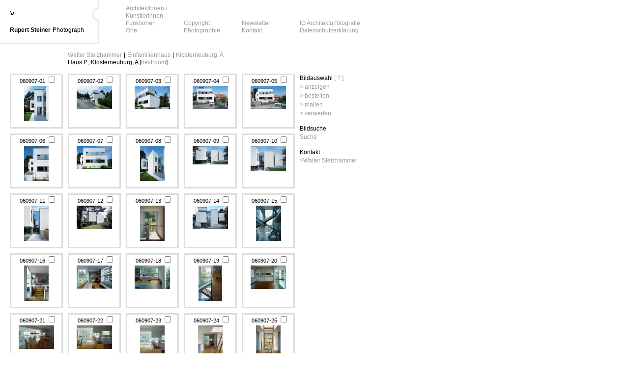

--- FILE ---
content_type: text/html; charset=UTF-8
request_url: https://www.rupertsteiner.com/project.php?id=986
body_size: 7721
content:
<!DOCTYPE HTML PUBLIC "-//W3C//DTD HTML 4.01 Transitional//EN">
<html>
<head>
<!-- _HEAD //-->
<title>Rupert Steiner Photograph</title>
<!--
nextroom - architektur im netz
lindengasse 56/2/20
a-1070 vienna

tel +43 (1) 523 32 12 - 13
fax +43 (1) 523 32 12 - 22

office at nextroom dot at
http://www.nextroom.at
// -->

<meta http-equiv="Content-Type" content="text/html; charset=utf-8" />
<meta name="author" content="nextroom - architektur im netz" />
<meta name="revisit-after" content="30 days" />
<meta name="robots" content="NOARCHIVE" />
<meta http-equiv="Content-Language" content="de" />



<meta name="title" content="Rupert Steiner Photograph" />
<meta name="description" content="Steiner Rupert, Architekturfotografie" /> 
<meta name="abstract" content="Steiner Rupert, Architekturfotografie" />
<meta name="keywords" content="Steiner Rupert, Architektur, Fotografie, Architektur + Fotografie, Photographie Fotografin, Architekturphotographie" />
<meta property="og:title" content="Rupert Steiner Photograph" /> 
<meta property="og:type" content="website" />
<meta property="og:url" content="http://www.rupertsteiner.com/project.php?id=986" />
<meta property="og:site_name " content="Steiner Rupert" /> 
<meta property="og:description" content="Steiner Rupert, Architekturfotografie" /> 

<meta name="viewport" content="width=device-width,minimum-scale=1,maximum-scale=1" />

<meta name="apple-mobile-web-app-capable" content="yes" />
<meta name="apple-mobile-web-app-status-bar-style" content="default" />

<link rel="apple-touch-icon" href="img/mobile-icon-114x114.png" />
<link rel="apple-touch-icon-precomposed" href="img/mobile-icon-114x114.png" />
<link rel="apple-touch-icon" sizes="72x72" href="img/mobile-icon-72x72.png" />
<link rel="apple-touch-icon" sizes="114x114" href="img/mobile-icon-114x114.png" /> 
        
<link rel="apple-touch-startup-image" media="(min-device-width: 768px) and (orientation: landscape)" href="img/mobile-startup-1024x748.png" />
<link rel="apple-touch-startup-image" media="(min-device-width: 768px) and (orientation: portrait)" href="img/mobile-startup-768x1004.png" />
<link rel="apple-touch-startup-image" media="(max-device-width: 767px)" href="img/mobile-startup-320x460.png" />

<link rel="icon" href="img/favicon.ico" type="image/x-icon" />


<!-- JAVASCRIPT //-->
<script language='Javascript' src="https://www.rupertsteiner.com/js/funclib.js"></script>
<script language="JavaScript" src="https://www.rupertsteiner.com/js/overlib.js"></script>
<!--script language="JavaScript" src="https://www.rupertsteiner.com/js/order.js"></script-->
<script language="JavaScript" src="https://www.rupertsteiner.com/js/extension.js"></script>
<script language="JavaScript" src="https://www.rupertsteiner.com/js/extension.js"></script>

<!-- jquery und slideshow   //-->
<script type="text/javascript" language="javascript" src="https://www.rupertsteiner.com/js/jquery-1.4.2.min.js"></script> 
<script type="text/javascript" language="javascript" src="https://www.rupertsteiner.com/js/jquery.innerfade.js"></script> 

<!-- slideshow   //--> 
<script type="text/javascript"> 
    $(document).ready(
        function(){
            $('#gallery').innerfade({
                animationtype: 'fade',
                speed: 2000,
                timeout: 12000,
                type: 'sequence',
                containerheight: '662px'
            });
    });
</script> 


<link rel='stylesheet' href="https://www.rupertsteiner.com/css/styles.css" type='text/css'>


<script language="JavaScript">

        <!-- hide me from older Browser
        self.focus();
        // -->

    // JavaScript Form Check
    // von Karl Seiringer

	function submit_page(form){

        foundError = false;

				      // Check FOLDER_TITEL
        if(foundError == false && isFieldBlank(form.FOLDER_TITEL) == true) {
            alert("Bitte geben Sie einen Folder-Titel an.");
            foundError = true;
        }

                  // Check FOLDER_UNTERTITEL
        if(foundError == false && isFieldBlank(form.FOLDER_UNTERTITEL) == true) {
            alert("Bitte geben Sie einen Untertitel an.");
            foundError = true;
        }
        else
                return false;

    }

    // Check blank field
    function isFieldBlank(theField) {
        if(theField.value == "")
            return true;
        else
            return false;
    }

    // Check for a valid email address (Does it contain a "@")
    function isValidEmail(theField) {
                if(theField.value.indexOf('@', 0) == -1)
                        return false;
                else
                        return true;
    }

	
	function popup_media(media_id, width, height) {
                window.open('https://www.rupertsteiner.com/media.php?media_id='+ media_id +'', 'media_id'+ media_id +'', 'top=250,left=250,width='+ width +',height='+ height +',toolbar=no,location=no,directories=no,status=no,scrollbars=no,resizable=no,copyhistory=no' );
        }
			
	
</script>

<!-- JAVASCRIPT //-->
<!-- _HEAD //-->
</head>
<body leftmargin=0 topmargin=0 marginwidth=0 marginheight=0 bgcolor="#ffffff" text="#000000" onLoad="MM_preloadImages('https://www.rupertsteiner.com/img/c_rot.gif');">
<!-- _MOBILE //-->
<script type="text/javascript" src="https://www.rupertsteiner.com/js/okamototk-jqm-mobile-bookmark-bubble-209d73b/bookmark_bubble.js"></script>
<script type="text/javascript" src="https://www.rupertsteiner.com/js/okamototk-jqm-mobile-bookmark-bubble-209d73b/bookmark_bubble_msg_de.js"></script>
<script>
google.bookmarkbubble.Bubble.prototype.NUMBER_OF_TIMES_TO_DISMISS = 1;
google.bookmarkbubble.Bubble.prototype.TIME_UNTIL_AUTO_DESTRUCT = 15000;
google.bookmarkbubble.Bubble.prototype.REL_ICON_ = 'apple-touch-icon';
google.bookmarkbubble.Bubble.prototype.MOBILE_SAFARI_USERAGENT_REGEX_ = /iPad/;


page_popup_bubble = "#page_home";









</script>
<style> .bmb { color: black; width: 210px; font-size: 12px; } </style>

<script type="text/javascript">
function mobileSwitch(dir, url) {
    if (dir == "desktop") {
        document.cookie="mobileSwitch=desktop";
    } else {
        document.cookie="mobileSwitch=mobile";
        document.location.href = url;
    }
}
document.addEventListener('DOMContentLoaded', function(){
    if (window.devicePixelRatio === undefined) { ratio=0.0001; } else { ratio = window.devicePixelRatio; }
    //minDim = Math.min(screen.height,screen.width); // ueberschneidung von 576px bei subnotebooks und andrioden
	minDim = screen.width;
	
    if ( minDim < 768 ) {	// ipads breite ist 768
        isSmallScreen = true;
    } else {
        isSmallScreen = false;
    }
    if ( isSmallScreen ) {
		var gotoMobile = confirm('Möchten Sie zur Mobilesite wechseln?');
		if (gotoMobile) {
			mobileSwitch('mobile','http://m.rupertsteiner.com');
		} else {
            mobileSwitch('desktop');
        }
    }
}, false);

</script>
<!-- _MOBILE //-->

<form name="FOLDER" action="#" method="post">
<a name="top"></a>

<!-- begin headtable   //-->
<table width="740" height="90" border="0" cellspacing="0" cellpadding="0" style="line-height: 11px;">
  <tr>
	<td width="20" height="70" align="left" valign="top"><img src="https://www.rupertsteiner.com/img/leer.gif" alt="." alt="." height="1" width="20" border="0"></td>
	<td width="165" height="70" align="left" valign="bottom"><a href="https://www.rupertsteiner.com/text.php?text_id=copyright" onMouseOut="MM_swapImgRestore()" onMouseOver="MM_swapImage('Image1','','https://www.rupertsteiner.com/img/c_rot.gif',1)"><img name="Image1" border="0" src="https://www.rupertsteiner.com/img/c_schwarz.gif" width="8" height="9"></a><br><br><br><a href="https://www.rupertsteiner.com/current_list.php" onMouseOver="self.status='Die 10 aktuellsten Neuzug&auml;nge';return true" onMouseOut="self.status='';return true" class="visitcard-bold">Rupert Steiner</a> <a href="https://www.rupertsteiner.com/current_list.php" onMouseOver="self.status='Die 10 aktuellsten Neuzug&auml;nge';return true" onMouseOut="self.status='';return true" class="visitcard">Photograph</a></td>
	<td width="71" height="70" align="left" valign="top"><img src="https://www.rupertsteiner.com/img/li_ob-4.gif" height="70" width="17" border="0"></td>
	<td width="118" height="70" align="left" valign="bottom"><!--
		//--><a href="https://www.rupertsteiner.com/actor_list.php" onMouseOver="self.status='Liste der ArchitektInnen / K&uuml;nstlerInnen';return true" onMouseOut="self.status='';return true" class="menue-link">ArchitektInnen / K&uuml;nstlerInnen<br></a><!--
		//--><a href="https://www.rupertsteiner.com/function_list.php" onMouseOver="self.status='Liste der Funktionen';return true" onMouseOut="self.status='';return true" class="menue-link">Funktionen<br></a><!--
		//--><a href="https://www.rupertsteiner.com/location_list.php"  onMouseOver="self.status='Liste der Orte';return true" onMouseOut="self.status='';return true" class="menue-link">Orte<br></a><!--
	//--></td>
	<td width="118" height="70" align="left" valign="bottom"><!--
		//--><!--<a href="https://www.rupertsteiner.com/gallery_list.php" onMouseOver="self.status='Portfolio';return true" onMouseOut="self.status='';return true" class="menue-link">Portfolio<br></a>//--><!--
		//--><a href="https://www.rupertsteiner.com/text.php?text_id=copyright" onMouseOver="self.status='Copyright';return true" onMouseOut="self.status='';return true" class="menue-link">Copyright<br></a><!--
		//--><a href="https://www.rupertsteiner.com/text.php?text_id=photografie"  onMouseOver="self.status='Photographie';return true" onMouseOut="self.status='';return true" class="menue-link">Photographie<br></a><!--
	//--></td>
	<td width="118" height="70" align="left" valign="bottom"><!--
		//--><a href="https://www.rupertsteiner.com/newsletter.php" onMouseOver="self.status='Newsletter';return true" onMouseOut="self.status='';return true" class="menue-link">Newsletter<br></a><!--
		//--><a href="https://www.rupertsteiner.com/text.php?text_id=kontakt"  onMouseOver="self.status='Kontakt';return true" onMouseOut="self.status='';return true" class="menue-link">Kontakt<br></a><!--
	//--></td>
	<td width="130" height="70" align="left" valign="bottom"><!--
		//--><a href="http://www.ig-archfoto.at" target="_new" onMouseOver="self.status='IG Architekturfotografie';return true" onMouseOut="self.status='';return true" class="menue-link">IG Architekturfotografie<br></a><!--
		//--><a href="https://www.rupertsteiner.com/text.php?text_id=datenschutzerklaerung"  onMouseOver="self.status='Datenschutzerklärung';return true" onMouseOut="self.status='';return true" class="menue-link">Datenschutzerklärung<br></a><!--
	//--></td>
  </tr>
  <tr>
	<td valign="bottom"><img src="https://www.rupertsteiner.com/img/li_ob-1.gif" height="20" width="20" border="0"></td>
	<td valign="bottom"><img src="https://www.rupertsteiner.com/img/li_ob-2.gif" height="20" width="165" border="0"></td>
	<td valign="bottom"><img src="https://www.rupertsteiner.com/img/li_ob-3.gif" height="20" width="17" border="0"></td>
	<td class="visitcard">&nbsp;</td>
	<td class="visitcard">&nbsp;</td>
	<td class="visitcard">&nbsp;</td>
	<td class="visitcard">&nbsp;</td>
</table>
<!-- end headtable   //-->

<!-- begin submenue   //-->
<table width="720" border="0" cellspacing="0" cellpadding="0">
	<tr>
		<td width="138" valign="top"><img src="https://www.rupertsteiner.com/img/leer.gif" border="0" height="30" width="138"></td>
		<td valign="bottom" width="582">
				<a href="https://www.rupertsteiner.com/actor.php?id=97383"
				onMouseOver="self.status='Liste aller Projekte dieses/dieser ArchitektIn';return true" 
				onMouseOut="self.status='';return true" class="menue-link">Walter Stelzhammer</A>
				<span class="text"> |</span> 
				<a href="https://www.rupertsteiner.com/function.php?id=67" 
				onMouseOver="self.status='Liste aller Projekte mit dieser Geb&auml;udefunktion';return true" 
				onMouseOut="self.status='';return true" class="menue-link">Einfamilienhaus</a>
				<span class="text"> |</span> 
				<a href="https://www.rupertsteiner.com/location.php?id=8028" 
				onMouseOver="self.status='Liste aller Projekte mit diesem Standort';return true" 
				onMouseOut="self.status='';return true" class="menue-link">Klosterneuburg, A</A>
		</td>
	</tr>
	<tr>
		<td width="138" valign="top"><img src="https://www.rupertsteiner.com/img/leer.gif" border="0" height="30" width="1"></td>
		<td width="582" valign="top" class="text">Haus P., Klosterneuburg, A [<a href="http://www.nextroom.at/building.php?id=28889" target= "nextroom" class="menue-link">nextroom</a>]</td>
	</tr>
</table>
<!-- end submenue   //-->

<!-- begin content table   //-->
<table width="760" border="0" cellspacing="0" cellpadding="0">
  <tr>
	<td width="20" align="left" valign="top"><img src="https://www.rupertsteiner.com/img/leer.gif" border="0" height="1" width="20"></td>
    <td width="590" valign="top">

<!-- BEGIN content   //-->
		<table border="0" cellspacing="0" cellpadding="0">
			<!-- anfang reihe -->
			<tr align=center valign=top>
				<td width="108" height="112" bgcolor="#dddddd" valign="middle" align="center">
					<table width="102" height="106" border="0" cellspacing="0" cellpadding="0">
						<tr align=center valign=top>
							<td width="102" height="106" valign="top" align="center" bgcolor="#ffffff" class="bestellnummer">
								<img src="https://www.rupertsteiner.com/img/leer.gif" alt="" border="0" height="13" width="4">
								060907-01 <input TYPE="CHECKBOX" NAME="media_id[0]" VALUE="102141"  onClick="setCookieValue('MEDIA', this.value, this.checked);"  class="bildnummer" >
								<br>
								<a href="javascript:open_win('https://www.rupertsteiner.com/image.php?media_id=102141','popupwin1',530,665,'toolbar=no,status=no,scrollbars=no')" onmouseover="return overlib('Projekt:<br> Haus P.<br><br>ArchitektInnen / K&uuml;nstlerInnen:<br> Walter Stelzhammer<br><br>klicken Sie ins Bild, um es zu vergr&ouml;ssern');" onmouseout="return nd();">
								<img src="./imgwrapper.php?area=dia&id=102141" style="max-width:72px; max-height:72px;" vspace="3" hspace="1" border="0" xalt=""></a>
							</td>
						</tr>
					</table>
				</td>
				<td height="112" width="10">&nbsp;</td>
				<td width="108" height="112" bgcolor="#dddddd" valign="middle" align="center">
					<table width="102" height="106" border="0" cellspacing="0" cellpadding="0">
						<tr align=center valign=top>
							<td width="102" height="106" valign="top" align="center" bgcolor="#ffffff" class="bestellnummer">
								<img src="https://www.rupertsteiner.com/img/leer.gif" alt="" border="0" height="13" width="4">
								060907-02 <input TYPE="CHECKBOX" NAME="media_id[1]" VALUE="102142"  onClick="setCookieValue('MEDIA', this.value, this.checked);"  class="bildnummer" >
								<br>
								<a href="javascript:open_win('https://www.rupertsteiner.com/image.php?media_id=102142','popupwin1',530,665,'toolbar=no,status=no,scrollbars=no')" onmouseover="return overlib('Projekt:<br> Haus P.<br><br>ArchitektInnen / K&uuml;nstlerInnen:<br> Walter Stelzhammer<br><br>klicken Sie ins Bild, um es zu vergr&ouml;ssern');" onmouseout="return nd();">
								<img src="./imgwrapper.php?area=dia&id=102142" style="max-width:72px; max-height:72px;" vspace="3" hspace="1" border="0" xalt=""></a>
							</td>
						</tr>
					</table>
				</td>
				<td height="112" width="10">&nbsp;</td>
				<td width="108" height="112" bgcolor="#dddddd" valign="middle" align="center">
					<table width="102" height="106" border="0" cellspacing="0" cellpadding="0">
						<tr align=center valign=top>
							<td width="102" height="106" valign="top" align="center" bgcolor="#ffffff" class="bestellnummer">
								<img src="https://www.rupertsteiner.com/img/leer.gif" alt="" border="0" height="13" width="4">
								060907-03 <input TYPE="CHECKBOX" NAME="media_id[2]" VALUE="102143"  onClick="setCookieValue('MEDIA', this.value, this.checked);"  class="bildnummer" >
								<br>
								<a href="javascript:open_win('https://www.rupertsteiner.com/image.php?media_id=102143','popupwin1',530,665,'toolbar=no,status=no,scrollbars=no')" onmouseover="return overlib('Projekt:<br> Haus P.<br><br>ArchitektInnen / K&uuml;nstlerInnen:<br> Walter Stelzhammer<br><br>klicken Sie ins Bild, um es zu vergr&ouml;ssern');" onmouseout="return nd();">
								<img src="./imgwrapper.php?area=dia&id=102143" style="max-width:72px; max-height:72px;" vspace="3" hspace="1" border="0" xalt=""></a>
							</td>
						</tr>
					</table>
				</td>
				<td height="112" width="10">&nbsp;</td>
				<td width="108" height="112" bgcolor="#dddddd" valign="middle" align="center">
					<table width="102" height="106" border="0" cellspacing="0" cellpadding="0">
						<tr align=center valign=top>
							<td width="102" height="106" valign="top" align="center" bgcolor="#ffffff" class="bestellnummer">
								<img src="https://www.rupertsteiner.com/img/leer.gif" alt="" border="0" height="13" width="4">
								060907-04 <input TYPE="CHECKBOX" NAME="media_id[3]" VALUE="102144"  onClick="setCookieValue('MEDIA', this.value, this.checked);"  class="bildnummer" >
								<br>
								<a href="javascript:open_win('https://www.rupertsteiner.com/image.php?media_id=102144','popupwin1',530,665,'toolbar=no,status=no,scrollbars=no')" onmouseover="return overlib('Projekt:<br> Haus P.<br><br>ArchitektInnen / K&uuml;nstlerInnen:<br> Walter Stelzhammer<br><br>klicken Sie ins Bild, um es zu vergr&ouml;ssern');" onmouseout="return nd();">
								<img src="./imgwrapper.php?area=dia&id=102144" style="max-width:72px; max-height:72px;" vspace="3" hspace="1" border="0" xalt=""></a>
							</td>
						</tr>
					</table>
				</td>
				<td height="112" width="10">&nbsp;</td>
				<td width="108" height="112" bgcolor="#dddddd" valign="middle" align="center">
					<table width="102" height="106" border="0" cellspacing="0" cellpadding="0">
						<tr align=center valign=top>
							<td width="102" height="106" valign="top" align="center" bgcolor="#ffffff" class="bestellnummer">
								<img src="https://www.rupertsteiner.com/img/leer.gif" alt="" border="0" height="13" width="4">
								060907-05 <input TYPE="CHECKBOX" NAME="media_id[4]" VALUE="102145"  onClick="setCookieValue('MEDIA', this.value, this.checked);"  class="bildnummer" >
								<br>
								<a href="javascript:open_win('https://www.rupertsteiner.com/image.php?media_id=102145','popupwin1',530,665,'toolbar=no,status=no,scrollbars=no')" onmouseover="return overlib('Projekt:<br> Haus P.<br><br>ArchitektInnen / K&uuml;nstlerInnen:<br> Walter Stelzhammer<br><br>klicken Sie ins Bild, um es zu vergr&ouml;ssern');" onmouseout="return nd();">
								<img src="./imgwrapper.php?area=dia&id=102145" style="max-width:72px; max-height:72px;" vspace="3" hspace="1" border="0" xalt=""></a>
							</td>
						</tr>
					</table>
				</td>
				<td height="112" width="10">&nbsp;</td>
			</tr>
			<tr>
				<td colspan="9"><img src="https://www.rupertsteiner.com/img/leer.gif" border="0" height="10"></td>
			</tr>
			<!-- anfang reihe -->
			<tr align=center valign=top>
				<td width="108" height="112" bgcolor="#dddddd" valign="middle" align="center">
					<table width="102" height="106" border="0" cellspacing="0" cellpadding="0">
						<tr align=center valign=top>
							<td width="102" height="106" valign="top" align="center" bgcolor="#ffffff" class="bestellnummer">
								<img src="https://www.rupertsteiner.com/img/leer.gif" alt="" border="0" height="13" width="4">
								060907-06 <input TYPE="CHECKBOX" NAME="media_id[0]" VALUE="102146"  onClick="setCookieValue('MEDIA', this.value, this.checked);"  class="bildnummer" >
								<br>
								<a href="javascript:open_win('https://www.rupertsteiner.com/image.php?media_id=102146','popupwin1',530,665,'toolbar=no,status=no,scrollbars=no')" onmouseover="return overlib('Projekt:<br> Haus P.<br><br>ArchitektInnen / K&uuml;nstlerInnen:<br> Walter Stelzhammer<br><br>klicken Sie ins Bild, um es zu vergr&ouml;ssern');" onmouseout="return nd();">
								<img src="./imgwrapper.php?area=dia&id=102146" style="max-width:72px; max-height:72px;" vspace="3" hspace="1" border="0" xalt=""></a>
							</td>
						</tr>
					</table>
				</td>
				<td height="112" width="10">&nbsp;</td>
				<td width="108" height="112" bgcolor="#dddddd" valign="middle" align="center">
					<table width="102" height="106" border="0" cellspacing="0" cellpadding="0">
						<tr align=center valign=top>
							<td width="102" height="106" valign="top" align="center" bgcolor="#ffffff" class="bestellnummer">
								<img src="https://www.rupertsteiner.com/img/leer.gif" alt="" border="0" height="13" width="4">
								060907-07 <input TYPE="CHECKBOX" NAME="media_id[1]" VALUE="102147"  onClick="setCookieValue('MEDIA', this.value, this.checked);"  class="bildnummer" >
								<br>
								<a href="javascript:open_win('https://www.rupertsteiner.com/image.php?media_id=102147','popupwin1',530,665,'toolbar=no,status=no,scrollbars=no')" onmouseover="return overlib('Projekt:<br> Haus P.<br><br>ArchitektInnen / K&uuml;nstlerInnen:<br> Walter Stelzhammer<br><br>klicken Sie ins Bild, um es zu vergr&ouml;ssern');" onmouseout="return nd();">
								<img src="./imgwrapper.php?area=dia&id=102147" style="max-width:72px; max-height:72px;" vspace="3" hspace="1" border="0" xalt=""></a>
							</td>
						</tr>
					</table>
				</td>
				<td height="112" width="10">&nbsp;</td>
				<td width="108" height="112" bgcolor="#dddddd" valign="middle" align="center">
					<table width="102" height="106" border="0" cellspacing="0" cellpadding="0">
						<tr align=center valign=top>
							<td width="102" height="106" valign="top" align="center" bgcolor="#ffffff" class="bestellnummer">
								<img src="https://www.rupertsteiner.com/img/leer.gif" alt="" border="0" height="13" width="4">
								060907-08 <input TYPE="CHECKBOX" NAME="media_id[2]" VALUE="102148"  onClick="setCookieValue('MEDIA', this.value, this.checked);"  class="bildnummer" >
								<br>
								<a href="javascript:open_win('https://www.rupertsteiner.com/image.php?media_id=102148','popupwin1',530,665,'toolbar=no,status=no,scrollbars=no')" onmouseover="return overlib('Projekt:<br> Haus P.<br><br>ArchitektInnen / K&uuml;nstlerInnen:<br> Walter Stelzhammer<br><br>klicken Sie ins Bild, um es zu vergr&ouml;ssern');" onmouseout="return nd();">
								<img src="./imgwrapper.php?area=dia&id=102148" style="max-width:72px; max-height:72px;" vspace="3" hspace="1" border="0" xalt=""></a>
							</td>
						</tr>
					</table>
				</td>
				<td height="112" width="10">&nbsp;</td>
				<td width="108" height="112" bgcolor="#dddddd" valign="middle" align="center">
					<table width="102" height="106" border="0" cellspacing="0" cellpadding="0">
						<tr align=center valign=top>
							<td width="102" height="106" valign="top" align="center" bgcolor="#ffffff" class="bestellnummer">
								<img src="https://www.rupertsteiner.com/img/leer.gif" alt="" border="0" height="13" width="4">
								060907-09 <input TYPE="CHECKBOX" NAME="media_id[3]" VALUE="102149"  onClick="setCookieValue('MEDIA', this.value, this.checked);"  class="bildnummer" >
								<br>
								<a href="javascript:open_win('https://www.rupertsteiner.com/image.php?media_id=102149','popupwin1',530,665,'toolbar=no,status=no,scrollbars=no')" onmouseover="return overlib('Projekt:<br> Haus P.<br><br>ArchitektInnen / K&uuml;nstlerInnen:<br> Walter Stelzhammer<br><br>klicken Sie ins Bild, um es zu vergr&ouml;ssern');" onmouseout="return nd();">
								<img src="./imgwrapper.php?area=dia&id=102149" style="max-width:72px; max-height:72px;" vspace="3" hspace="1" border="0" xalt=""></a>
							</td>
						</tr>
					</table>
				</td>
				<td height="112" width="10">&nbsp;</td>
				<td width="108" height="112" bgcolor="#dddddd" valign="middle" align="center">
					<table width="102" height="106" border="0" cellspacing="0" cellpadding="0">
						<tr align=center valign=top>
							<td width="102" height="106" valign="top" align="center" bgcolor="#ffffff" class="bestellnummer">
								<img src="https://www.rupertsteiner.com/img/leer.gif" alt="" border="0" height="13" width="4">
								060907-10 <input TYPE="CHECKBOX" NAME="media_id[4]" VALUE="102150"  onClick="setCookieValue('MEDIA', this.value, this.checked);"  class="bildnummer" >
								<br>
								<a href="javascript:open_win('https://www.rupertsteiner.com/image.php?media_id=102150','popupwin1',530,665,'toolbar=no,status=no,scrollbars=no')" onmouseover="return overlib('Projekt:<br> Haus P.<br><br>ArchitektInnen / K&uuml;nstlerInnen:<br> Walter Stelzhammer<br><br>klicken Sie ins Bild, um es zu vergr&ouml;ssern');" onmouseout="return nd();">
								<img src="./imgwrapper.php?area=dia&id=102150" style="max-width:72px; max-height:72px;" vspace="3" hspace="1" border="0" xalt=""></a>
							</td>
						</tr>
					</table>
				</td>
				<td height="112" width="10">&nbsp;</td>
			</tr>
			<tr>
				<td colspan="9"><img src="https://www.rupertsteiner.com/img/leer.gif" border="0" height="10"></td>
			</tr>
			<!-- anfang reihe -->
			<tr align=center valign=top>
				<td width="108" height="112" bgcolor="#dddddd" valign="middle" align="center">
					<table width="102" height="106" border="0" cellspacing="0" cellpadding="0">
						<tr align=center valign=top>
							<td width="102" height="106" valign="top" align="center" bgcolor="#ffffff" class="bestellnummer">
								<img src="https://www.rupertsteiner.com/img/leer.gif" alt="" border="0" height="13" width="4">
								060907-11 <input TYPE="CHECKBOX" NAME="media_id[0]" VALUE="102151"  onClick="setCookieValue('MEDIA', this.value, this.checked);"  class="bildnummer" >
								<br>
								<a href="javascript:open_win('https://www.rupertsteiner.com/image.php?media_id=102151','popupwin1',530,665,'toolbar=no,status=no,scrollbars=no')" onmouseover="return overlib('Projekt:<br> Haus P.<br><br>ArchitektInnen / K&uuml;nstlerInnen:<br> Walter Stelzhammer<br><br>klicken Sie ins Bild, um es zu vergr&ouml;ssern');" onmouseout="return nd();">
								<img src="./imgwrapper.php?area=dia&id=102151" style="max-width:72px; max-height:72px;" vspace="3" hspace="1" border="0" xalt=""></a>
							</td>
						</tr>
					</table>
				</td>
				<td height="112" width="10">&nbsp;</td>
				<td width="108" height="112" bgcolor="#dddddd" valign="middle" align="center">
					<table width="102" height="106" border="0" cellspacing="0" cellpadding="0">
						<tr align=center valign=top>
							<td width="102" height="106" valign="top" align="center" bgcolor="#ffffff" class="bestellnummer">
								<img src="https://www.rupertsteiner.com/img/leer.gif" alt="" border="0" height="13" width="4">
								060907-12 <input TYPE="CHECKBOX" NAME="media_id[1]" VALUE="102152"  onClick="setCookieValue('MEDIA', this.value, this.checked);"  class="bildnummer" >
								<br>
								<a href="javascript:open_win('https://www.rupertsteiner.com/image.php?media_id=102152','popupwin1',530,665,'toolbar=no,status=no,scrollbars=no')" onmouseover="return overlib('Projekt:<br> Haus P.<br><br>ArchitektInnen / K&uuml;nstlerInnen:<br> Walter Stelzhammer<br><br>klicken Sie ins Bild, um es zu vergr&ouml;ssern');" onmouseout="return nd();">
								<img src="./imgwrapper.php?area=dia&id=102152" style="max-width:72px; max-height:72px;" vspace="3" hspace="1" border="0" xalt=""></a>
							</td>
						</tr>
					</table>
				</td>
				<td height="112" width="10">&nbsp;</td>
				<td width="108" height="112" bgcolor="#dddddd" valign="middle" align="center">
					<table width="102" height="106" border="0" cellspacing="0" cellpadding="0">
						<tr align=center valign=top>
							<td width="102" height="106" valign="top" align="center" bgcolor="#ffffff" class="bestellnummer">
								<img src="https://www.rupertsteiner.com/img/leer.gif" alt="" border="0" height="13" width="4">
								060907-13 <input TYPE="CHECKBOX" NAME="media_id[2]" VALUE="102153"  onClick="setCookieValue('MEDIA', this.value, this.checked);"  class="bildnummer" >
								<br>
								<a href="javascript:open_win('https://www.rupertsteiner.com/image.php?media_id=102153','popupwin1',530,665,'toolbar=no,status=no,scrollbars=no')" onmouseover="return overlib('Projekt:<br> Haus P.<br><br>ArchitektInnen / K&uuml;nstlerInnen:<br> Walter Stelzhammer<br><br>klicken Sie ins Bild, um es zu vergr&ouml;ssern');" onmouseout="return nd();">
								<img src="./imgwrapper.php?area=dia&id=102153" style="max-width:72px; max-height:72px;" vspace="3" hspace="1" border="0" xalt=""></a>
							</td>
						</tr>
					</table>
				</td>
				<td height="112" width="10">&nbsp;</td>
				<td width="108" height="112" bgcolor="#dddddd" valign="middle" align="center">
					<table width="102" height="106" border="0" cellspacing="0" cellpadding="0">
						<tr align=center valign=top>
							<td width="102" height="106" valign="top" align="center" bgcolor="#ffffff" class="bestellnummer">
								<img src="https://www.rupertsteiner.com/img/leer.gif" alt="" border="0" height="13" width="4">
								060907-14 <input TYPE="CHECKBOX" NAME="media_id[3]" VALUE="104389"  onClick="setCookieValue('MEDIA', this.value, this.checked);"  class="bildnummer" >
								<br>
								<a href="javascript:open_win('https://www.rupertsteiner.com/image.php?media_id=104389','popupwin1',530,665,'toolbar=no,status=no,scrollbars=no')" onmouseover="return overlib('Projekt:<br> Haus P.<br><br>ArchitektInnen / K&uuml;nstlerInnen:<br> Walter Stelzhammer<br><br>klicken Sie ins Bild, um es zu vergr&ouml;ssern');" onmouseout="return nd();">
								<img src="./imgwrapper.php?area=dia&id=104389" style="max-width:72px; max-height:72px;" vspace="3" hspace="1" border="0" xalt=""></a>
							</td>
						</tr>
					</table>
				</td>
				<td height="112" width="10">&nbsp;</td>
				<td width="108" height="112" bgcolor="#dddddd" valign="middle" align="center">
					<table width="102" height="106" border="0" cellspacing="0" cellpadding="0">
						<tr align=center valign=top>
							<td width="102" height="106" valign="top" align="center" bgcolor="#ffffff" class="bestellnummer">
								<img src="https://www.rupertsteiner.com/img/leer.gif" alt="" border="0" height="13" width="4">
								060907-15 <input TYPE="CHECKBOX" NAME="media_id[4]" VALUE="104390"  onClick="setCookieValue('MEDIA', this.value, this.checked);"  class="bildnummer" >
								<br>
								<a href="javascript:open_win('https://www.rupertsteiner.com/image.php?media_id=104390','popupwin1',530,665,'toolbar=no,status=no,scrollbars=no')" onmouseover="return overlib('Projekt:<br> Haus P.<br><br>ArchitektInnen / K&uuml;nstlerInnen:<br> Walter Stelzhammer<br><br>klicken Sie ins Bild, um es zu vergr&ouml;ssern');" onmouseout="return nd();">
								<img src="./imgwrapper.php?area=dia&id=104390" style="max-width:72px; max-height:72px;" vspace="3" hspace="1" border="0" xalt=""></a>
							</td>
						</tr>
					</table>
				</td>
				<td height="112" width="10">&nbsp;</td>
			</tr>
			<tr>
				<td colspan="9"><img src="https://www.rupertsteiner.com/img/leer.gif" border="0" height="10"></td>
			</tr>
			<!-- anfang reihe -->
			<tr align=center valign=top>
				<td width="108" height="112" bgcolor="#dddddd" valign="middle" align="center">
					<table width="102" height="106" border="0" cellspacing="0" cellpadding="0">
						<tr align=center valign=top>
							<td width="102" height="106" valign="top" align="center" bgcolor="#ffffff" class="bestellnummer">
								<img src="https://www.rupertsteiner.com/img/leer.gif" alt="" border="0" height="13" width="4">
								060907-16 <input TYPE="CHECKBOX" NAME="media_id[0]" VALUE="104391"  onClick="setCookieValue('MEDIA', this.value, this.checked);"  class="bildnummer" >
								<br>
								<a href="javascript:open_win('https://www.rupertsteiner.com/image.php?media_id=104391','popupwin1',530,665,'toolbar=no,status=no,scrollbars=no')" onmouseover="return overlib('Projekt:<br> Haus P.<br><br>ArchitektInnen / K&uuml;nstlerInnen:<br> Walter Stelzhammer<br><br>klicken Sie ins Bild, um es zu vergr&ouml;ssern');" onmouseout="return nd();">
								<img src="./imgwrapper.php?area=dia&id=104391" style="max-width:72px; max-height:72px;" vspace="3" hspace="1" border="0" xalt=""></a>
							</td>
						</tr>
					</table>
				</td>
				<td height="112" width="10">&nbsp;</td>
				<td width="108" height="112" bgcolor="#dddddd" valign="middle" align="center">
					<table width="102" height="106" border="0" cellspacing="0" cellpadding="0">
						<tr align=center valign=top>
							<td width="102" height="106" valign="top" align="center" bgcolor="#ffffff" class="bestellnummer">
								<img src="https://www.rupertsteiner.com/img/leer.gif" alt="" border="0" height="13" width="4">
								060907-17 <input TYPE="CHECKBOX" NAME="media_id[1]" VALUE="104392"  onClick="setCookieValue('MEDIA', this.value, this.checked);"  class="bildnummer" >
								<br>
								<a href="javascript:open_win('https://www.rupertsteiner.com/image.php?media_id=104392','popupwin1',530,665,'toolbar=no,status=no,scrollbars=no')" onmouseover="return overlib('Projekt:<br> Haus P.<br><br>ArchitektInnen / K&uuml;nstlerInnen:<br> Walter Stelzhammer<br><br>klicken Sie ins Bild, um es zu vergr&ouml;ssern');" onmouseout="return nd();">
								<img src="./imgwrapper.php?area=dia&id=104392" style="max-width:72px; max-height:72px;" vspace="3" hspace="1" border="0" xalt=""></a>
							</td>
						</tr>
					</table>
				</td>
				<td height="112" width="10">&nbsp;</td>
				<td width="108" height="112" bgcolor="#dddddd" valign="middle" align="center">
					<table width="102" height="106" border="0" cellspacing="0" cellpadding="0">
						<tr align=center valign=top>
							<td width="102" height="106" valign="top" align="center" bgcolor="#ffffff" class="bestellnummer">
								<img src="https://www.rupertsteiner.com/img/leer.gif" alt="" border="0" height="13" width="4">
								060907-18 <input TYPE="CHECKBOX" NAME="media_id[2]" VALUE="104393"  onClick="setCookieValue('MEDIA', this.value, this.checked);"  class="bildnummer" >
								<br>
								<a href="javascript:open_win('https://www.rupertsteiner.com/image.php?media_id=104393','popupwin1',530,665,'toolbar=no,status=no,scrollbars=no')" onmouseover="return overlib('Projekt:<br> Haus P.<br><br>ArchitektInnen / K&uuml;nstlerInnen:<br> Walter Stelzhammer<br><br>klicken Sie ins Bild, um es zu vergr&ouml;ssern');" onmouseout="return nd();">
								<img src="./imgwrapper.php?area=dia&id=104393" style="max-width:72px; max-height:72px;" vspace="3" hspace="1" border="0" xalt=""></a>
							</td>
						</tr>
					</table>
				</td>
				<td height="112" width="10">&nbsp;</td>
				<td width="108" height="112" bgcolor="#dddddd" valign="middle" align="center">
					<table width="102" height="106" border="0" cellspacing="0" cellpadding="0">
						<tr align=center valign=top>
							<td width="102" height="106" valign="top" align="center" bgcolor="#ffffff" class="bestellnummer">
								<img src="https://www.rupertsteiner.com/img/leer.gif" alt="" border="0" height="13" width="4">
								060907-19 <input TYPE="CHECKBOX" NAME="media_id[3]" VALUE="104394"  onClick="setCookieValue('MEDIA', this.value, this.checked);"  class="bildnummer" >
								<br>
								<a href="javascript:open_win('https://www.rupertsteiner.com/image.php?media_id=104394','popupwin1',530,665,'toolbar=no,status=no,scrollbars=no')" onmouseover="return overlib('Projekt:<br> Haus P.<br><br>ArchitektInnen / K&uuml;nstlerInnen:<br> Walter Stelzhammer<br><br>klicken Sie ins Bild, um es zu vergr&ouml;ssern');" onmouseout="return nd();">
								<img src="./imgwrapper.php?area=dia&id=104394" style="max-width:72px; max-height:72px;" vspace="3" hspace="1" border="0" xalt=""></a>
							</td>
						</tr>
					</table>
				</td>
				<td height="112" width="10">&nbsp;</td>
				<td width="108" height="112" bgcolor="#dddddd" valign="middle" align="center">
					<table width="102" height="106" border="0" cellspacing="0" cellpadding="0">
						<tr align=center valign=top>
							<td width="102" height="106" valign="top" align="center" bgcolor="#ffffff" class="bestellnummer">
								<img src="https://www.rupertsteiner.com/img/leer.gif" alt="" border="0" height="13" width="4">
								060907-20 <input TYPE="CHECKBOX" NAME="media_id[4]" VALUE="104395"  onClick="setCookieValue('MEDIA', this.value, this.checked);"  class="bildnummer" >
								<br>
								<a href="javascript:open_win('https://www.rupertsteiner.com/image.php?media_id=104395','popupwin1',530,665,'toolbar=no,status=no,scrollbars=no')" onmouseover="return overlib('Projekt:<br> Haus P.<br><br>ArchitektInnen / K&uuml;nstlerInnen:<br> Walter Stelzhammer<br><br>klicken Sie ins Bild, um es zu vergr&ouml;ssern');" onmouseout="return nd();">
								<img src="./imgwrapper.php?area=dia&id=104395" style="max-width:72px; max-height:72px;" vspace="3" hspace="1" border="0" xalt=""></a>
							</td>
						</tr>
					</table>
				</td>
				<td height="112" width="10">&nbsp;</td>
			</tr>
			<tr>
				<td colspan="9"><img src="https://www.rupertsteiner.com/img/leer.gif" border="0" height="10"></td>
			</tr>
			<!-- anfang reihe -->
			<tr align=center valign=top>
				<td width="108" height="112" bgcolor="#dddddd" valign="middle" align="center">
					<table width="102" height="106" border="0" cellspacing="0" cellpadding="0">
						<tr align=center valign=top>
							<td width="102" height="106" valign="top" align="center" bgcolor="#ffffff" class="bestellnummer">
								<img src="https://www.rupertsteiner.com/img/leer.gif" alt="" border="0" height="13" width="4">
								060907-21 <input TYPE="CHECKBOX" NAME="media_id[0]" VALUE="104396"  onClick="setCookieValue('MEDIA', this.value, this.checked);"  class="bildnummer" >
								<br>
								<a href="javascript:open_win('https://www.rupertsteiner.com/image.php?media_id=104396','popupwin1',530,665,'toolbar=no,status=no,scrollbars=no')" onmouseover="return overlib('Projekt:<br> Haus P.<br><br>ArchitektInnen / K&uuml;nstlerInnen:<br> Walter Stelzhammer<br><br>klicken Sie ins Bild, um es zu vergr&ouml;ssern');" onmouseout="return nd();">
								<img src="./imgwrapper.php?area=dia&id=104396" style="max-width:72px; max-height:72px;" vspace="3" hspace="1" border="0" xalt=""></a>
							</td>
						</tr>
					</table>
				</td>
				<td height="112" width="10">&nbsp;</td>
				<td width="108" height="112" bgcolor="#dddddd" valign="middle" align="center">
					<table width="102" height="106" border="0" cellspacing="0" cellpadding="0">
						<tr align=center valign=top>
							<td width="102" height="106" valign="top" align="center" bgcolor="#ffffff" class="bestellnummer">
								<img src="https://www.rupertsteiner.com/img/leer.gif" alt="" border="0" height="13" width="4">
								060907-22 <input TYPE="CHECKBOX" NAME="media_id[1]" VALUE="104397"  onClick="setCookieValue('MEDIA', this.value, this.checked);"  class="bildnummer" >
								<br>
								<a href="javascript:open_win('https://www.rupertsteiner.com/image.php?media_id=104397','popupwin1',530,665,'toolbar=no,status=no,scrollbars=no')" onmouseover="return overlib('Projekt:<br> Haus P.<br><br>ArchitektInnen / K&uuml;nstlerInnen:<br> Walter Stelzhammer<br><br>klicken Sie ins Bild, um es zu vergr&ouml;ssern');" onmouseout="return nd();">
								<img src="./imgwrapper.php?area=dia&id=104397" style="max-width:72px; max-height:72px;" vspace="3" hspace="1" border="0" xalt=""></a>
							</td>
						</tr>
					</table>
				</td>
				<td height="112" width="10">&nbsp;</td>
				<td width="108" height="112" bgcolor="#dddddd" valign="middle" align="center">
					<table width="102" height="106" border="0" cellspacing="0" cellpadding="0">
						<tr align=center valign=top>
							<td width="102" height="106" valign="top" align="center" bgcolor="#ffffff" class="bestellnummer">
								<img src="https://www.rupertsteiner.com/img/leer.gif" alt="" border="0" height="13" width="4">
								060907-23 <input TYPE="CHECKBOX" NAME="media_id[2]" VALUE="104398"  onClick="setCookieValue('MEDIA', this.value, this.checked);"  class="bildnummer" >
								<br>
								<a href="javascript:open_win('https://www.rupertsteiner.com/image.php?media_id=104398','popupwin1',530,665,'toolbar=no,status=no,scrollbars=no')" onmouseover="return overlib('Projekt:<br> Haus P.<br><br>ArchitektInnen / K&uuml;nstlerInnen:<br> Walter Stelzhammer<br><br>klicken Sie ins Bild, um es zu vergr&ouml;ssern');" onmouseout="return nd();">
								<img src="./imgwrapper.php?area=dia&id=104398" style="max-width:72px; max-height:72px;" vspace="3" hspace="1" border="0" xalt=""></a>
							</td>
						</tr>
					</table>
				</td>
				<td height="112" width="10">&nbsp;</td>
				<td width="108" height="112" bgcolor="#dddddd" valign="middle" align="center">
					<table width="102" height="106" border="0" cellspacing="0" cellpadding="0">
						<tr align=center valign=top>
							<td width="102" height="106" valign="top" align="center" bgcolor="#ffffff" class="bestellnummer">
								<img src="https://www.rupertsteiner.com/img/leer.gif" alt="" border="0" height="13" width="4">
								060907-24 <input TYPE="CHECKBOX" NAME="media_id[3]" VALUE="104399"  onClick="setCookieValue('MEDIA', this.value, this.checked);"  class="bildnummer" >
								<br>
								<a href="javascript:open_win('https://www.rupertsteiner.com/image.php?media_id=104399','popupwin1',530,665,'toolbar=no,status=no,scrollbars=no')" onmouseover="return overlib('Projekt:<br> Haus P.<br><br>ArchitektInnen / K&uuml;nstlerInnen:<br> Walter Stelzhammer<br><br>klicken Sie ins Bild, um es zu vergr&ouml;ssern');" onmouseout="return nd();">
								<img src="./imgwrapper.php?area=dia&id=104399" style="max-width:72px; max-height:72px;" vspace="3" hspace="1" border="0" xalt=""></a>
							</td>
						</tr>
					</table>
				</td>
				<td height="112" width="10">&nbsp;</td>
				<td width="108" height="112" bgcolor="#dddddd" valign="middle" align="center">
					<table width="102" height="106" border="0" cellspacing="0" cellpadding="0">
						<tr align=center valign=top>
							<td width="102" height="106" valign="top" align="center" bgcolor="#ffffff" class="bestellnummer">
								<img src="https://www.rupertsteiner.com/img/leer.gif" alt="" border="0" height="13" width="4">
								060907-25 <input TYPE="CHECKBOX" NAME="media_id[4]" VALUE="104400"  onClick="setCookieValue('MEDIA', this.value, this.checked);"  class="bildnummer" >
								<br>
								<a href="javascript:open_win('https://www.rupertsteiner.com/image.php?media_id=104400','popupwin1',530,665,'toolbar=no,status=no,scrollbars=no')" onmouseover="return overlib('Projekt:<br> Haus P.<br><br>ArchitektInnen / K&uuml;nstlerInnen:<br> Walter Stelzhammer<br><br>klicken Sie ins Bild, um es zu vergr&ouml;ssern');" onmouseout="return nd();">
								<img src="./imgwrapper.php?area=dia&id=104400" style="max-width:72px; max-height:72px;" vspace="3" hspace="1" border="0" xalt=""></a>
							</td>
						</tr>
					</table>
				</td>
				<td height="112" width="10">&nbsp;</td>
			</tr>
			<tr>
				<td colspan="9"><img src="https://www.rupertsteiner.com/img/leer.gif" border="0" height="10"></td>
			</tr>
			<!-- anfang reihe -->
			<tr align=center valign=top>
				<td width="108" height="112" bgcolor="#dddddd" valign="middle" align="center">
					<table width="102" height="106" border="0" cellspacing="0" cellpadding="0">
						<tr align=center valign=top>
							<td width="102" height="106" valign="top" align="center" bgcolor="#ffffff" class="bestellnummer">
								<img src="https://www.rupertsteiner.com/img/leer.gif" alt="" border="0" height="13" width="4">
								060907-26 <input TYPE="CHECKBOX" NAME="media_id[0]" VALUE="104401"  onClick="setCookieValue('MEDIA', this.value, this.checked);"  class="bildnummer" >
								<br>
								<a href="javascript:open_win('https://www.rupertsteiner.com/image.php?media_id=104401','popupwin1',530,665,'toolbar=no,status=no,scrollbars=no')" onmouseover="return overlib('Projekt:<br> Haus P.<br><br>ArchitektInnen / K&uuml;nstlerInnen:<br> Walter Stelzhammer<br><br>klicken Sie ins Bild, um es zu vergr&ouml;ssern');" onmouseout="return nd();">
								<img src="./imgwrapper.php?area=dia&id=104401" style="max-width:72px; max-height:72px;" vspace="3" hspace="1" border="0" xalt=""></a>
							</td>
						</tr>
					</table>
				</td>
				<td height="112" width="10">&nbsp;</td>
				<td width="108" height="112" bgcolor="#dddddd" valign="middle" align="center">
					<table width="102" height="106" border="0" cellspacing="0" cellpadding="0">
						<tr align=center valign=top>
							<td width="102" height="106" valign="top" align="center" bgcolor="#ffffff" class="bestellnummer">
								<img src="https://www.rupertsteiner.com/img/leer.gif" alt="" border="0" height="13" width="4">
								060907-27 <input TYPE="CHECKBOX" NAME="media_id[1]" VALUE="104402"  onClick="setCookieValue('MEDIA', this.value, this.checked);"  class="bildnummer" >
								<br>
								<a href="javascript:open_win('https://www.rupertsteiner.com/image.php?media_id=104402','popupwin1',530,665,'toolbar=no,status=no,scrollbars=no')" onmouseover="return overlib('Projekt:<br> Haus P.<br><br>ArchitektInnen / K&uuml;nstlerInnen:<br> Walter Stelzhammer<br><br>klicken Sie ins Bild, um es zu vergr&ouml;ssern');" onmouseout="return nd();">
								<img src="./imgwrapper.php?area=dia&id=104402" style="max-width:72px; max-height:72px;" vspace="3" hspace="1" border="0" xalt=""></a>
							</td>
						</tr>
					</table>
				</td>
				<td height="112" width="10">&nbsp;</td>
				<td width="108" height="112" valign="middle" align="center">
								<table width="102" height="106" border="0" cellspacing="0" cellpadding="0">
						<tr align=center valign=top>
							<td height="106" width="102"><img src="https://www.rupertsteiner.com/img/leer.gif" border="0" width="108" height="112" alt=""></a></td>
							</td>
						</tr>
					</table>
				</td>
						<td height="112" width="10">&nbsp;</td>
				<td width="108" height="112" valign="middle" align="center">
								<table width="102" height="106" border="0" cellspacing="0" cellpadding="0">
						<tr align=center valign=top>
							<td height="106" width="102"><img src="https://www.rupertsteiner.com/img/leer.gif" border="0" width="108" height="112" alt=""></a></td>
							</td>
						</tr>
					</table>
				</td>
						<td height="112" width="10">&nbsp;</td>
				<td width="108" height="112" valign="middle" align="center">
								<table width="102" height="106" border="0" cellspacing="0" cellpadding="0">
						<tr align=center valign=top>
							<td height="106" width="102"><img src="https://www.rupertsteiner.com/img/leer.gif" border="0" width="108" height="112" alt=""></a></td>
							</td>
						</tr>
					</table>
				</td>
		</table>
<!-- END content   //-->

	</td>
	 <td width="150" valign="top" class="marginal">
 <!-- BEGIN marginal -->
 Bildauswahl <A href="javascript:open_win('https://www.rupertsteiner.com/help.php?text_id=help_auswahl','popupwin1',530,665,'toolbar=no,status=no,scrollbars=yes')" onMouseOver="self.status='Information zur Bildauswahl';return true" onMouseOut="self.status='';return true" class="marginal-link">[ ? ]</a><br>
	 <A href="https://www.rupertsteiner.com/basket.php" onMouseOver="self.status='zeigt die aktuelle Bildauswahl an';return true" onMouseOut="self.status='';return true" class="marginal-link">> anzeigen</a><br>
	 <A href="https://www.rupertsteiner.com/order.php" onMouseOver="self.status='die aktuell ausgew&auml;hlten Bilder anfordern';return true" onMouseOut="self.status='';return true" class="marginal-link">> bestellen</a><br>
	 <A href="https://www.rupertsteiner.com/mail.php" onMouseOver="self.status='mailt die aktuelle Bildauswahl';return true" onMouseOut="self.status='';return true" class="marginal-link">> mailen</a><br>
	 <A href="https://www.rupertsteiner.com/delete.php" onMouseOver="self.status='die aktuelle Bildauswahl wird aufgehoben';return true" onMouseOut="self.status='';return true" class="marginal-link">> verwerfen</a>
	 <br>
 <br>
Bildsuche<br>
 <a href="https://www.rupertsteiner.com/search.php" class="marginal-link">Suche</a><br>
<br>
<span class="marginal">Kontakt<br></span>
<span class='marginal-link'>></span><a href='http://www.architektstelzhammer.at' target='_blank' class='marginal-link'>Walter Stelzhammer</a><br><!-- END marginal   //-->
		</td>
  </tr>
</table>
<!-- end content table   //-->


<br>
<!-- begin table fusszeile   //-->
<table width="720" border="0" cellspacing="0" cellpadding="0">
  <tr> 
	<td width="20" align="left" class="datum">&nbsp;</td>
	<td width="118" align="left" class="datum">22.01.2026</td>
	<td width="118" align="left"><A href="#top" onMouseOver="self.status='Seitenanfang';return true" onMouseOut="self.status='';return true" class="seitenanfang">Seitenanfang</A></td>
	<td width="118"><a href="javascript:history.go(-1)" onMouseOver="self.status='zurück';return true" onMouseOut="self.status='';return true" class="zurueck">zurück</a></td>
	<td width="118" align="left"><A href="http://www.nextroom.eu" target="_blank" class="website">website by nextroom</A></td>
	<td width="118" class="datum"><a href="http://m.rupertsteiner.com" class="website" target="blank">Mobilversion</a></td>
	<td width="110" class="datum">&nbsp;</td>
  </tr>
  <tr> 
    <td width="20" height="20" class="datum">&nbsp;</td>
    <td width="118" height="20" class="datum">&nbsp;</td>
	<td width="118" height="20" class="datum">&nbsp;</td>
	<td width="118" height="20" class="datum">&nbsp;</td>
	<td width="118" height="20" class="datum">&nbsp;</td>
	<td width="118" height="20" class="datum">&nbsp;</td>
	<td width="110" height="20" class="datum">&nbsp;</td>
  </tr>
</table>
<div id="overDiv" style="position:absolute; visibility:hidden; z-index:1000;"></div><!-- layer fuer overlib -->
<!-- end table fusszeile   //-->
</form>






<link rel="stylesheet" href="https://www.rupertsteiner.com/js/cookieconsent/cookieconsent.css" media="print" onload="this.media='all'">
<link rel="stylesheet" href="https://www.rupertsteiner.com/js/cookieconsent/cookieconsent.next.css" media="print" onload="this.media='all'">
<script defer id="CookieConsentScript" src="https://www.rupertsteiner.com/js/cookieconsent/cookieconsent.next.js"></script>
<script>
if (typeof cc_showSettings === 'undefined' || cc_showSettings === null) {
    var cc_showSettings = [];
}
var cc;
window.addEventListener('load', function(){
    // v23

    // obtain plugin
    cc = initCookieConsent();

    // run plugin with your configuration
    cc.run({
        revision: 1,
        current_lang: 'de',
        autoclear_cookies: true,                   // default: false
        page_scripts: true,                        // default: false
        force_consent: false,                   // default: false
        auto_language: "browser",                     // default: null; could also be 'browser' or 'document'

        //cookie_domain: "nextroom.at",
        // mode: 'opt-in'                          // default: 'opt-in'; value: 'opt-in' or 'opt-out'
        // delay: 0,                               // default: 0
        // autorun: true,                          // default: true
        // hide_from_bots: false,                  // default: false
        // remove_cookie_tables: false             // default: false
        // cookie_name: 'cc_cookie',               // default: 'cc_cookie'
        // cookie_expiration: 182,                 // default: 182 (days)
        // cookie_necessary_only_expiration: 182   // default: disabled
        // cookie_domain: location.hostname,       // default: current domain
        // cookie_path: '/',                       // default: root
        // cookie_same_site: 'Lax',                // default: 'Lax'
        // use_rfc_cookie: false,                  // default: false
        // revision: 0,                            // default: 0

        onFirstAction: function(user_preferences, cookie){
            // callback triggered only once
        },

        onAccept: function (cookie) {
            console.log('onAccept fired!')


        },

        onChange: function (cookie, changed_preferences) {
            console.log('onChange fired!');
            reload_page = false;

            cc_showSettings.forEach(function(item, index) {  
                if (cc.allowedCategory( item ) && changed_preferences.includes( item ) ) {
                    reload_page = true;
                }
            });


            // If analytics category is disabled => disable google analytics
            if (!cc.allowedCategory('analytics')) {
                typeof gtag === 'function' && gtag('consent', 'update', {
                    'analytics_storage': 'denied'
                });
            }

            if (reload_page) {
                console.log("reload");
                window.location.reload();
            }
        },

        gui_options: {
            consent_modal: {
                layout: 'box',               // box/cloud/bar
                position: 'middle center',     // bottom/middle/top + left/right/center
                transition: 'slide',           // zoom/slide
                swap_buttons: false            // enable to invert buttons
            },
            settings_modal: {
                layout: 'box',                 // box/bar
                // position: 'left',           // left/right
                transition: 'slide'            // zoom/slide
            }
        },

        languages: {
            'de': {
                consent_modal: {
                    title: 'Notwendige Cookies',
                    description: 'Wir setzen ausschließlich Cookies ein, die unbedingt erforderlich sind und benutzen diese nur um spezielle Features (Login, Auswahlen, Merkfunktionen, etc.) umsetzen zu können.<br>Mehr dazu erfahren Sie in der <a class="cc-link" href="https://www.rupertsteiner.com/text.php?text_id=datenschutzerklaerung">Datenschutzerklärung</a>.',
                    primary_btn: {
                        text: 'akzeptieren',
                        role: 'accept_all'              // 'accept_selected' or 'accept_all'
                    },
                                    },
                settings_modal: {
                    title: 'Einsatz von Cookies und Einbindung externer Inhalte',
                    save_settings_btn: 'Einstellungen speichern',
                    accept_all_btn: 'akzeptieren',
                    reject_all_btn:  '',
                    close_btn_label: 'Schließen',
                    cookie_table_headers: [
                        {col1: 'Cookie Bezeichner'},
                    ],
                    blocks: [
                        {
                            title: '',
                            description: 'Auf der Webseite werden Cookies und Services eingesetzt, welche zur Verarbeitung von Endgeräteinformationen und personenbezogenen Daten verwendet werden. Die Verarbeitung dient der Einbindung von Inhalten, externen Diensten und Elementen Dritter, der statistischen Analyse/Messung, der personalisierten Werbung. Je nach Funktion werden dabei Daten an Dritte weitergegeben und von diesen verarbeitet.',
                        }, 
                        {
                            title: 'Notwendige Cookies',
                            description: 'Wir setzen ausschließlich Cookies, die unbedingt erforderlich sind und benutzen diese nur um spezielle Features (Login, Auswahlen, Merkfunktionen, etc.) umsetzen zu können.',
                            show: true,
                            toggle: {
                                value: 'necessary',
                                enabled: true,
                                readonly: true,
                            }
                        }, 
                        {
                            title: '',
                            description: 'Mehr dazu erfahren Sie in der <a class="cc-link" href="https://www.rupertsteiner.com/text.php?text_id=datenschutzerklaerung">Datenschutzerklärung</a>.',
                        }
                    ]
                }
            },
            'en': {
                consent_modal: {
                    title: 'Necessary Cookies',
                    description: 'Necessary cookies help make a website usable by enabling basic functions like page navigation and access to secure areas of the website. The website cannot function properly without these cookies.<br>You can find out more about this in the <a class="cc-link" href="https://www.rupertsteiner.com/text.php?text_id=datenschutzerklaerung">Privacy Policy</a>.',
                    primary_btn: {
                        text: 'allow',
                        role: 'accept_all'              // 'accept_selected' or 'accept_all'
                    },
                                    },
                settings_modal: {
                    title: 'Use of cookies and integration of external content',
                    save_settings_btn: 'Save Settings',
                    accept_all_btn: 'allow',
                    reject_all_btn:  '',
                    close_btn_label: 'Close',
                    cookie_table_headers: [
                        {col1: 'Cookie Name'},
                    ],
                    blocks: [
                        {
                            title: '',
                            description: 'Cookies and services are used on the website, which are used to process end device information and personal data. The processing serves to integrate content, external services and elements of third parties, statistical analysis/measurement, personalized advertising. Depending on the function, data is passed on to third parties and processed by them.',
                        }, 
                        {
                            title: 'Necessary Cookies',
                            description: 'Necessary cookies help make a website usable by enabling basic functions like page navigation and access to secure areas of the website. The website cannot function properly without these cookies.',
                            show: true,
                            toggle: {
                                value: 'necessary',
                                enabled: true,
                                readonly: true,
                            }
                        }, 
                        {
                            title: '',
                            description: 'You can find out more about this in the <a class="cc-link" href="https://www.rupertsteiner.com/text.php?text_id=datenschutzerklaerung">Privacy Policy</a>.',

                        }
                    ]
                }
            },




        }
    });


    if (cc_showSettings.length > 0) {
        cc_showSettings.forEach( function( activateElement ) {
            document.querySelector( '#s-ttl' ).innerHTML = document.querySelector( "#cc_ask_"+ activateElement ).dataset.title;
            document.querySelector( '#s-bl>.c-bl>.desc>.p' ).innerHTML = document.querySelector( "#cc_ask_"+ activateElement ).dataset.text;
            document.querySelector( "#cc_ask_"+ activateElement ).parentNode.style.backgroundColor = "lightgreen";
        });
        cc.showSettings();
    }
});
</script>
</body>
</html>
<!-- INC CLEANUP //--><!-- INC CLEANUP //-->

--- FILE ---
content_type: text/javascript
request_url: https://www.rupertsteiner.com/js/funclib.js
body_size: 3514
content:
<!--

// folgende funktion verschluesselt mailto-verweise
function key(kollege,buero) {
status="mailto:" + kollege + "@" + buero;
locationstring = "mailto:" + kollege + "@" + buero;
window.location = locationstring;
}

function MM_preloadImages() { //v3.0
  var d=document; if(d.images){ if(!d.MM_p) d.MM_p=new Array();
    var i,j=d.MM_p.length,a=MM_preloadImages.arguments; for(i=0; i<a.length; i++)
    if (a[i].indexOf("#")!=0){ d.MM_p[j]=new Image; d.MM_p[j++].src=a[i];}}
}

function MM_swapImgRestore() { //v3.0
  var i,x,a=document.MM_sr; for(i=0;a&&i<a.length&&(x=a[i])&&x.oSrc;i++) x.src=x.oSrc;
}

function MM_findObj(n, d) { //v4.01
  var p,i,x;  if(!d) d=document; if((p=n.indexOf("?"))>0&&parent.frames.length) {
    d=parent.frames[n.substring(p+1)].document; n=n.substring(0,p);}
  if(!(x=d[n])&&d.all) x=d.all[n]; for (i=0;!x&&i<d.forms.length;i++) x=d.forms[i][n];
  for(i=0;!x&&d.layers&&i<d.layers.length;i++) x=MM_findObj(n,d.layers[i].document);
  if(!x && d.getElementById) x=d.getElementById(n); return x;
}

function MM_swapImage() { //v3.0
  var i,j=0,x,a=MM_swapImage.arguments; document.MM_sr=new Array; for(i=0;i<(a.length-2);i+=3)
   if ((x=MM_findObj(a[i]))!=null){document.MM_sr[j++]=x; if(!x.oSrc) x.oSrc=x.src; x.src=a[i+2];}
}

function MM_showHideLayers() { //v3.0
  var i,p,v,obj,args=MM_showHideLayers.arguments;
  for (i=0; i<(args.length-2); i+=3) if ((obj=MM_findObj(args[i]))!=null) { v=args[i+2];
    if (obj.style) { obj=obj.style; v=(v=='show')?'visible':(v='hide')?'hidden':v; }
    obj.visibility=v; }
}

// stand: 16.02.2000

// filedate(format_string)
// ab IE3.0, NS2.0
// function zum ausgeben von lastmodified datum einer datei
// moegliche uebergabevariable - format_string, dort wird ersetzt:
// 'dd' - tag des monats in zahlen z.b. '13'
// 'ddd' - tag der woche in kurzform z.b. 'Mon'
// 'dddd' - tag der woche in langform z.b. 'Montag'
// 'mm' - monat des jahres in zahlen z.b. '4'
// 'mmm' - monat des jahres in kurzform z.b. 'Apr'
// 'mmmm' - monat des jahres in langform z.b. 'April'
// 'yy' - jahr in kurzform z.b. '00'
// 'yyyy' - jahr in langform z.b. '2000'
// string 'ddd, dd.mm.yy ist dddd, der dd. mmmm des jahers yyyy' wird zu
// 'Mon, 13.04.00 ist Montag, der 13. April des jahers 2000'
function filedate(format_string) {
	var dat = new Date(Date.parse(document.lastModified));
	var day = new Array("So","Mo","Di","Mi","Do","Fr","Sa")
	var mon = new Array("Jan","Feb","M&auml;r","Apr","Mai","Jun","Jul","Aug","Sep","Okt","Nov","Dez");
	var day_long = new Array("Sonntag","Montag","Dienstag","Mittwoch","Donnerstag","Freitag","Samstag");
	var mon_long = new Array("Januar","Februar","M�rz","April","Mai","Juni","Juli","August","September","Oktober","November","Dezember");

	var dd = dat.getDate();
	var ddd = day[dat.getDay()];
	var dddd = day_long[dat.getDay()];
	var mm = dat.getMonth()+1;
	var mmm = mon[dat.getMonth()];
	var mmmm = mon_long[dat.getMonth()];
	var yy = (dat.getYear()>2000)?(dat.getYear()-2000):((dat.getYear()>1900)?(dat.getYear()-1900):dat.getYear());
	var yyyy = (dat.getYear()<70)?(dat.getYear()+2000):((dat.getYear()<1900)?(dat.getYear()+1900):dat.getYear());

	// die fuehrende null...
	if (dd<10){dd="0"+dd;}
	if (mm<10){mm="0"+mm;}
	if (yy<10){yy="0"+yy;}
	
	// searchorder iss von mehr 'yyyy' nach weniger 'yy' zu ordnen
	var order = new Array("yyyy","yy","mmmm","mmm","mm","dddd","ddd","dd");

	// wenn kein string uebergeben wurde...
	if (!format_string) {format_string="zuletzt ge&auml;ndert: dd.mm.yyyy";}
	
	var i,j,k=0;
	var k=order.length;

	for (j=0 ; j<k ; j++)
	{
		i=format_string.indexOf(order[j]);
		if (i!=-1)
		{
			format_string = (format_string.substring(0,i)+eval(order[j])+format_string.substring(i+order[j].length,format_string.length));
			j--;
		}
	}

	document.write(format_string);
}

// zoom oeffnet ein bild in einem fenster, ohne dass eine html-datei vorhanden sein muss
function zoom(img, w, h) 
{window.open("open.htm?"+img,"zoom"+w+h,"toolbar=no,location=no,directories=no,status=no,scrollbars=no,resizable=no,copyhistory=no,width="+w+",height="+h);
}

// open_win(url,winname,w,h,winprop)
// function zum oeffnen eines zusaetzlichen fensters
// url: pfad+filename des files welches geoeffnet werden soll (zb. xxx.htm oder yyy.gif)
// winname: referenzname des windows welches geoeffnet wird (zb. 'pic_show') - falls leer wird mit _blank ein neues win aufgemacht
// w,h: weite und hoehe angegeben in pixel (falls nicht angegeben: 420,420)
// winprop: die properties des fensters, z.b. ob scrollbalken, ob menue, ob resizable etc. wird in einem string angegebn, default: leeres fenster
// BSP: javascript:open_win('test.htm','mynewwindow',280,170,'toolbar=no,status=yes')
// dieses script kann auch zum framenachladen genutzt werden (winname=framename)
function open_win(url,winname,w,h,winprop)
{
	if(w==0){w=420}
	if(h==0){h=420}
	if(winname==""){winname="_blank"}
	if(winprop==""){winprop="toolbar=no,location=no,directories=no,status=no,scrollbars=yes,resizable=no,copyhistory=no"}
	if(top.frames[winname]){winprop=""} // wir wollen nicht ein vorhandenes frameset z.b. ueberschreiben...
	popup = window.open(url,winname,"width="+w+",height="+h+","+winprop)
	if (popup.opener == null) {popup.opener = window}
	if (((navigator.appName == "Netscape") && (parseInt(navigator.appVersion) >= 3)) || ((navigator.appName == "Microsoft Internet Explorer") && (parseInt(navigator.appVersion) >= 4))) {
		popup.focus();
	}
}



// rollover(imgname,imgfile)
// function zum ersetzten von images: rollover
// imgname: name des zu ersetzenden images, wird im <IMG> tag mit NAME="img_name" angegeben
// imgfile: pfad und name des imagefiles (z.b. ../../pics/tech/button_on.gif)
function rollover(imgname,imgfile)
{
	img = imgfile;
	img=escape(img);re=/[^_A-Za-z]/g;img=img.replace(re,"_");
	if (i[img]) {
		document.images[imgname].src = i[img].src;
	}
	else {
		document.images[imgname].src = imgfile;
	}
}


// preload(imgfile)
// function zum cachen von images
// imgfile: pfad und name des imagefiles (z.b. ../../pics/tech/button_on.gif)
function preload(imgfile,width,height)
{
	img = imgfile;
	img=escape(img);re=/[^_A-Za-z]/g;img=img.replace(re,"_");
	i = new Array();
	i[img] = new Image(width,height);
	i[img].src = imgfile;
}




// druck()
//var da = (document.all) ? 1 : 0;
//var pr = (window.print) ? 1 : 0;
//var mac = (navigator.userAgent.indexOf("Mac") != -1); 
//if (da && !mac) { // IE4 (Windows) 
//	document.writeln("<OBJECT ID='browser' WIDTH=0 HEIGHT=0 CLASSID='CLSID:8856F961-340A-11D0-A96B-00C04FD705A2'></OBJECT>");
//	document.writeln("<" + "SCRIPT LANGUAGE='VBScript'>");
//	document.writeln("Sub IEPrint");
//	document.writeln("on error resume next");
//	document.writeln("call browser.ExecWB(6,1)");
//	document.writeln("End Sub");
//	document.writeln("<" + "/SCRIPT>");
//}
//
//function druck()
//{
//	if (pr) // NS4, IE5
//		window.print();
//	else if (da && !mac) // IE4 (Windows) 
//		IEPrint();
//	else // other browsers
//		alert("Your browser unfortunately does not support automatic printing. Please use the print commands available in your browser.");
//	return false;
//}



// pulldown menue im frameverband

function jumpMenu(targ,selObj,restore){ //v3.0
  eval(targ+".location='"+selObj.options[selObj.selectedIndex].value+"'");
  if (restore) selObj.selectedIndex=0;
}



// bilder tauschen
// script zum austauchen von oertlich unterschiedlichen bildern
// das bild, das ausgetauscht werden soll, muss benannt werden (siehe beispiel "streifen2_li")

  var imgs, cObj = 0, iM = 100;
  imgs = new Array();

function load(name, first, second) {  
    imgs[cObj] = new Array(3);
    imgs[cObj][0] = new Image();
    imgs[cObj][0].src = first;
    imgs[cObj][1] = new Image();
    imgs[cObj][1].src = second;
    imgs[cObj][2] = name;
    cObj++;
}

function on(name){
        if (document.images[imgs[name][2]] != null)
                document.images[imgs[name][2]].src = imgs[name][1].src;
                        iM = name
}

function off(){
      if (document.images[imgs[iM][2]] != null) 
                document.images[imgs[iM][2]].src = imgs[iM][0].src;
}

//load images
// load("streifen2_li", "pics/streifen2_li.gif", "pics/com_spiluttini.gif");
// load("streifen2_li", "pics/streifen2_li.gif", "pics/com_holz.gif");
// load("streifen2_li", "pics/streifen2_li.gif", "pics/com_wiehag.gif");
// load("streifen2_li", "pics/streifen2_li.gif", "pics/com_klimt.gif");
// load("streifen2_li", "pics/streifen2_li.gif", "pics/com_gmeiner.gif");
// load("fenster2", "../pics/fenster2.gif", "../pics/ueb_nextroom.gif");
// load("fenster2", "../pics/fenster2.gif", "../pics/news.gif");
// load("fenster2", "../pics/fenster2.gif", "../pics/contact.gif");


// dropdown-liste, die auch im IE50 auf macOS funkt
//function DoMenu(loc)
//		{
//			if ( loc != "" )
//			{
//				window.top.location.href = loc;
//			}
//		}	
// -->



